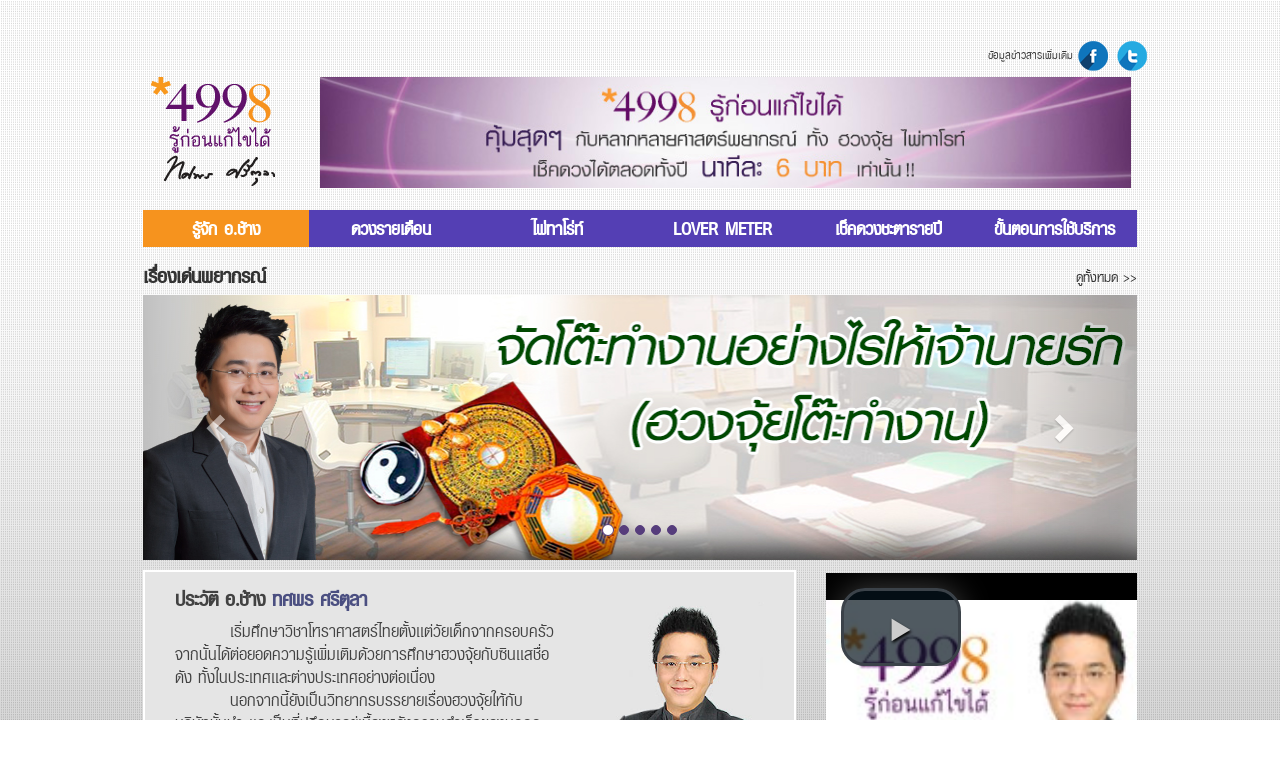

--- FILE ---
content_type: text/html
request_url: http://4998horo.gmmwireless.com/
body_size: 21829
content:
<!DOCTYPE html>
<html lang="en">
<head>
    <meta charset="utf-8">
    <meta http-equiv="X-UA-Compatible" content="IE=edge, chrome=1">
    <meta name="viewport" content="width=device-width, initial-scale=1">

    <base href="http://4998horo.gmmwireless.com/"/>

    <title>*4998 Horo:  ดูดวง ราศี ฮวงจุ้ย  ตั้งชื่อ ดวงวันเกิด ไพ่ทาโร่ โหราศาสตร์ พยากรณ์ ดวงเนื้อคู่ ผูกดวง ทะเบียนรถ หมอช้าง ดวงวันเกิด อ.ทศพร ศรีตุลา</title>
<meta name="title" content="*4998 Horo:  ดูดวง ราศี ฮวงจุ้ย  ตั้งชื่อ ดวงวันเกิด ไพ่ทาโร่ โหราศาสตร์ พยากรณ์ ดวงเนื้อคู่ ผูกดวง ทะเบียนรถ หมอช้าง ดวงวันเกิด อ.ทศพร ศรีตุลา" />
<meta name="description" content="บริการตรวจดวงรายวัน ดวงรายเดือน และดวงรายปี โดยนักพยากรณ์ชั้นแนวหน้า นำโดย หมอช้าง อ.ทศพร ศรีตุลา ดูดวงความรัก ดวงเนื้อคู่ ไพ่ทาโร่ ตรวจเลขทะเบียนรถ ตั้งชื่อลูก ดวงวันเกิด ผูกดวง และการพยากรณ์ และโหราศาสตร์อีกมากมายแค่กด *4998 ตลอด 24 ชั่วโมง" />
<meta name="keywords" content="ดูดวง, ดูดวงรายวัน, ดูดวงรายเดือน, ดูดวงวันเกิด, ดูดวงรายปี, ดูดวงเนื้อคู่, พยากรณ์, โหราศาสตร์, หมอช้าง, ดูเลขทะเบียนรถ, ไพ่ทาโร่, ผูกดวง, ตั้งชื่อลูก, ดูลายมือ, หมอดูแม่นๆ" />

<meta property="og:title" content="*4998 Horo:  ดูดวง ราศี ฮวงจุ้ย  ตั้งชื่อ ดวงวันเกิด ไพ่ทาโร่ โหราศาสตร์ พยากรณ์ ดวงเนื้อคู่ ผูกดวง ทะเบียนรถ หมอช้าง ดวงวันเกิด อ.ทศพร ศรีตุลา" />
<meta property="og:description" content="บริการตรวจดวงรายวัน ดวงรายเดือน และดวงรายปี โดยนักพยากรณ์ชั้นแนวหน้า นำโดย หมอช้าง อ.ทศพร ศรีตุลา ดูดวงความรัก ดวงเนื้อคู่ ไพ่ทาโร่ ตรวจเลขทะเบียนรถ ตั้งชื่อลูก ดวงวันเกิด ผูกดวง และการพยากรณ์ และโหราศาสตร์อีกมากมายแค่กด *4998 ตลอด 24 ชั่วโมง" />
<meta property="og:image" content="http://4998horo.gmmwireless.com/images/150x150_4998.png" />
<meta property="og:url" content="http://4998horo.gmmwireless.com/" />


    <!-- HTML5 shim and Respond.js IE8 support of HTML5 elements and media queries -->
<!--[if lt IE 9]>
<script src="https://oss.maxcdn.com/libs/html5shiv/3.7.0/html5shiv.js"></script>
<script src="https://oss.maxcdn.com/libs/respond.js/1.4.2/respond.min.js"></script>
<![endif]-->

<!-- Bootstrap core CSS -->
<link href="assets/css/bootstrap-theme.css" rel="stylesheet">
<link href="assets/css/bootstrap-theme.min.css" rel="stylesheet">
<link href="assets/css/bootstrap.css" rel="stylesheet">
<link href="assets/css/bootstrap.min.css" rel="stylesheet">
<link href="assets/css/reset.css" rel="stylesheet">

<link href="assets/css/style.css" rel="stylesheet">
<link href="assets/css/style-lovemeter.css" rel="stylesheet">
<link href="assets/css/banner.css" rel="stylesheet">

<!-- video-js -->
<link href="assets/js/sweetalert2/sweetalert2.css" rel="stylesheet">
<script src="assets/js/sweetalert2/sweetalert2.min.js"></script>

<link href="assets/js/video-js/video-js.css" rel="stylesheet">
<script src="assets/js/video-js/video.js"></script>

<script src="assets/js/jquery.js"></script>

<!-- Bootstrap Core JavaScript -->
<script src="assets/js/bootstrap.min.js"></script>

<script>
    videojs.options.flash.swf = "video-js.swf";
</script>
<!-- end -->

<style>

    .profile2 .row{
        color: #333;
        background-color: #fff;
    }


    .profile2 img{
        width: 100%;
        padding: 7px;

    }

    .profile2 a{
        padding: 0px;
    }

        /*.plofile_ajarn [class^="col-"]{
         padding-right: 0px;
         padding-left: 0px!important;
         }*/


</style>

    <script type="text/javascript">

        var _gaq = _gaq || [];
        _gaq.push(['_setAccount', 'UA-33073361-1']);
        _gaq.push(['_setDomainName', 'gmember.com']);
        _gaq.push(['_trackPageview']);

        (function() {
            var ga = document.createElement('script'); ga.type = 'text/javascript'; ga.async = true;
            ga.src = ('https:' == document.location.protocol ? 'https://ssl' : 'http://www') + '.google-analytics.com/ga.js';
            var s = document.getElementsByTagName('script')[0]; s.parentNode.insertBefore(ga, s);
        })();

    </script>
    <style>
        /*body,img {
        -webkit-filter: grayscale(100%);
        -moz-filter: grayscale(100%);
        -ms-filter: grayscale(100%);
        -o-filter: grayscale(100%);
        filter: grayscale(100%);
        filter: gray;  IE 6-9 
    } */
    </style>
</head>

<body>

<iframe src="../truehitsstat.php?pagename=4998horo" allowtransparency="true" width=14 height=17 frameborder=0 marginheight=0 marginwidth=0 scrolling=no></iframe>

<div class="mobile_bg_gradient">
    <header class=" navbar-static-top " id="top" role="banner">

        <div class="container">
    <div class="navbar-header">
        <button class="navbar-toggle collapsed" type="button" data-toggle="collapse" data-target=".bs-navbar-collapse">
            <span class="sr-only">Toggle navigation</span>
            <span class="icon-bar"></span>
            <span class="icon-bar"></span>
            <span class="icon-bar"></span>
        </button>
        <a href="http://4998horo.gmmwireless.com/" class="navbar-brand "><img src="assets/img/logo.png" /></a>

        <!--Facebook-Twitter Mobile-->
        <div class="socail_mobile">
            <ul class="social navbar-right ">

                <li class="facebook"><a href="https://www.facebook.com/4998horo" target="_blank" style="cursor: pointer;"><i class="fa fa-facebook"></i></a></li>
                <li class="twitter"><a href="https://twitter.com/4998horo" target="_blank" style="cursor: pointer;"><i class="fa fa-twitter"></i></a></li>

            </ul>
        </div>
        <!--End Facebook-Twitter Mobile-->

    </div>

    <nav class="collapse navbar-collapse social-collapse">

        <ul class="social navbar-right">
            <li class="text cufon_replace">ข้อมูลข่าวสารเพิ่มเติม</li>
            <li class="facebook"><a href="https://www.facebook.com/4998horo" target="_blank" style="cursor: pointer;"><i class="fa fa-facebook"></i></a></li>
            <li class="twitter"><a href="https://twitter.com/4998horo" target="_blank" style="cursor: pointer;"><i class="fa fa-twitter"></i></a></li>

        </ul>

    </nav>

    <div class="row brand-header">
        <div class="main-header">
            <center>
                <ul>
                    <li class="col-xs-2 logo"><a href="http://4998horo.gmmwireless.com/"><img src="assets/img/logo.png"/></a></li>
                    <li class="col-xs-10 logo-header" ><a href="http://4998horo.gmmwireless.com/"><img src="assets/img/header.jpg" style="width:95%;"/></a></li>                </ul>
            </center>
        </div>
    </div>



    <nav  class="top-menu collapse navbar-collapse bs-navbar-collapse">
        <ul>
            <li class="col-md-2 col-sm-2 active"><a href="http://4998horo.gmmwireless.com/" class="cufon_replace">รู้จัก อ.ช้าง</a></li>
            <li class="col-md-2 col-sm-2 "><a href="http://4998horo.gmmwireless.com/horoscope/monthly/aries" class="cufon_replace">ดวงรายเดือน</a></li>
            <li class="col-md-2 col-sm-2 "><a href="http://4998horo.gmmwireless.com/tarot" class="cufon_replace">ไพ่ทาโร่ท์</a></li>
            <li class="col-md-2 col-sm-2 "><a href="http://4998horo.gmmwireless.com/lovemeter" class="cufon_replace">LOVER METER</a></li>
            <li class="col-md-2 col-sm-2 "><a href="http://4998horo.gmmwireless.com/year" class="cufon_replace">เช็คดวงชะตารายปี</a></li>
            <li class="col-md-2 col-sm-2 "><a href="http://4998horo.gmmwireless.com/step" class="cufon_replace">ขั้นตอนการใช้บริการ</a></li>

        </ul>
    </nav>


</div>

    </header>
<!-- wrap -->
<div class="wrap">

    <!-- wrapDocs master nav -->

    <!-- container -->
    <div class="container">

        <div class="row visible-xs text-center" style="margin-top: 20px;">
            <li class="col-xs-12 logo-header" ><a href="http://4998horo.gmmwireless.com/activity"><img src="assets/activities/banner-20151019.jpg" style="width: 100%;"/></a></li>
        </div>

        <div xmlns="http://www.w3.org/1999/html">
    <label class=""><h2 class="cufon_replace">เรื่องเด่นพยากรณ์</h2></label>
    <span class="btn-more"><a href="http://4998horo.gmmwireless.com/highlight" class="cufon_replace">ดูทั้งหมด >> </a></span>
</div>

<!--Slide-->
<div class=" slider">

    <div id="carousel-example-generic" class="carousel slide" data-ride="carousel">
        <!-- Indicators -->
        <ol class="carousel-indicators">
                        <li data-target="#carousel-example-generic" data-slide-to="0" class="active"></li>
                        <li data-target="#carousel-example-generic" data-slide-to="1" class=""></li>
                        <li data-target="#carousel-example-generic" data-slide-to="2" class=""></li>
                        <li data-target="#carousel-example-generic" data-slide-to="3" class=""></li>
                        <li data-target="#carousel-example-generic" data-slide-to="4" class=""></li>
                    </ol>

        <!-- Wrapper for slides -->
        <div class="carousel-inner" role="listbox">
                        <div class="item active">
                <a href="http://4998horo.gmmwireless.com/highlight/detail/67" target="_blank">
                    <img src="/file/highlight_img/5d22258c2af1fff21ca97e835ca2e662.jpg" alt="">
                    <!--
                    <div class="carousel-caption visible-md visible-lg">
                        <h2>จัดโต๊ะทำงานอย่างไรดี ให้งานน้อยลง (แต่เจ้านายรัก)</h2>
                        <p>ต่อให้งานเยอะขนาดไหน ฮวงจุ้ยช่วยได้</p>
                    </div>
                    -->
                </a>
            </div>
                            <div class="item ">
                <a href="http://4998horo.gmmwireless.com/highlight/detail/95" target="_blank">
                    <img src="/file/highlight_img/faca8e766e5c1bb975a8955baab215a1.jpg" alt="">
                    <!--
                    <div class="carousel-caption visible-md visible-lg">
                        <h2>SMS ดวงรายวัน</h2>
                        <p>มาแล้ว! SMS ดวงรายวัน</p>
                    </div>
                    -->
                </a>
            </div>
                            <div class="item ">
                <a href="http://4998horo.gmmwireless.com/highlight/detail/64" target="_blank">
                    <img src="/file/highlight_img/581d41530b9155e2d5e62eb9e2aa5f42.jpg" alt="">
                    <!--
                    <div class="carousel-caption visible-md visible-lg">
                        <h2>(สี) รถดี...เป็นศรีแก่ตัว</h2>
                        <p>คิดจะซื้อรถใหม่ซักคัน เลือกสีรถให้ถูกโฉลกกับดวง</p>
                    </div>
                    -->
                </a>
            </div>
                            <div class="item ">
                <a href="http://4998horo.gmmwireless.com/highlight/detail/98" target="_blank">
                    <img src="/file/highlight_img/c61c90eb616e6e50ec2e4e44c06380b3.jpg" alt="">
                    <!--
                    <div class="carousel-caption visible-md visible-lg">
                        <h2>หมอช้างเตือน! มฤตยูทับดวงเมือง ทุกราศีดวงเปลี่ยน</h2>
                        <p>หมอช้างเตือน 6 มีนาคม 2559 วันเปลี่ยนดวงเมือง</p>
                    </div>
                    -->
                </a>
            </div>
                            <div class="item ">
                <a href="http://4998horo.gmmwireless.com/highlight/detail/91" target="_blank">
                    <img src="/file/highlight_img/thumb2_201207051133212.jpg" alt="">
                    <!--
                    <div class="carousel-caption visible-md visible-lg">
                        <h2>ดาวน์โหลด App *4998  Update ทุกเรื่องดวงได้แล้ววันนี้</h2>
                        <p>ดาวน์โหลด App *4998  Update ทุกเรื่องดวงได้แล้ววันนี้</p>
                    </div>
                    -->
                </a>
            </div>
                        </div>

        <!-- Controls -->
        <a class="left carousel-control" href="#carousel-example-generic" role="button" data-slide="prev">
            <span class="glyphicon glyphicon-chevron-left" aria-hidden="true"></span>
            <span class="sr-only">Previous</span>
        </a>
        <a class="right carousel-control" href="#carousel-example-generic" role="button" data-slide="next">
            <span class="glyphicon glyphicon-chevron-right" aria-hidden="true"></span>
            <span class="sr-only">Next</span>
        </a>

    </div>
</div>
<!--End Slide-->

<div class="row">

    <div class="col-md-8 col-xs-12">

        <div class="col-md-12 col-xs-12 plofile_ajarn" style="cursor: pointer;" onclick="javascript:;">
            <div class="col-md-8 ajarn_text">
                <h2 class="cufon_replace">ประวัติ อ.ช้าง <label class="cufon_replace" style="color:#4b4f81">ทศพร ศรีตุลา</label></h2>
                                <p style="margin-top:10px;" class="cufon_replace">
                    <span style="padding-left: 55px;">เริ่มศึกษาวิชาโหราศาสตร์ไทยตั้งเเต่วัยเด็กจากครอบครัว</span>
                    จากนั้นได้ต่อยอดความรู้เพิ่มเติมด้วยการศึกษาฮวงจุ้ยกับซินเเสชื่อดัง ทั้งในประเทศเเละต่างประเทศอย่างต่อเนื่อง
                </p>
                <p class="cufon_replace">
                    <span style="padding-left: 55px;">นอกจากนี้ยังเป็นวิทยากรบรรยายเรื่องฮวงจุ้ยให้กับบริษัทชั้นนำ เเละเป็นที่ปรึกษาอยู่เบื้องหลังความสำเร็จของบุคคลสำคัญที่มีชื่อเสียง</span>
                    ในประเทศไทยมากมาย ไม่ว่าจะเป็นนักการเมือง บุคคลสำคัญในวงการ บันเทิง วงการอสังหาริมทรัพย์ เป็นต้น
                </p>
                                <img class="profile_ajarn_pic"src="assets/img/profile_pic_sig.png" alt="" style="float:right">
            </div>
            <div class="col-md-4">
                <img class="profile_ajarn_pic" src="assets/img/profile_pic_ajarn.png" alt="" style="width:100%; top: 30px;">
            </div>
            <div class="col-xs-12">
                <img class="profile_ajarn-mobile" src="assets/img/1_pic_ajarn_Mobile.png" alt="" style="margin:5px 25px 5px 25px">
            </div>
        </div>

    </div>

    <div class="col-md-4 col-xs-12 blog_adv">
        <!--
        <img src="assets/img/pic_4998.jpg" alt="" style="width:100%;">
        -->
        <video id="4998_horo_video" class="video-js vjs-default-skin" controls autoplay loop preload="none" width="311" height="229"
               poster="http://4998horo.gmmwireless.com/file/video/thumb/1372bc4b807c35e0ce79efdb92dd50a9.jpg"
               data-setup="{}">
            <source src="http://4998horo.gmmwireless.com/file/video/clips_mp4/0b0743fd9507cf62868fa3fea3ab38d9.mp4" type='video/mp4' />
            <p class="vjs-no-js">To view this video please enable JavaScript, and consider upgrading to a web browser that <a href="http://videojs.com/html5-video-support/" target="_blank">supports HTML5 video</a></p>
        </video>
        <!--
        <video width="311" height="229" controls>
            <source src="http://4998horo.gmmwireless.com/file/video/clips/4998_clip120605276.mp4" type="video/mp4">
        </video>
        -->
    </div>

</div>

<label class="cufon_replace" style="font-size:30px; color:#31312f; margin-left:0px!important;">ดูดวงออนไลน์</label>

<div class="profile2">
    <div class="row">
        <a href="http://4998horo.gmmwireless.com/horoscope/monthly" class="col-md-3 col-xs-12 profile3"><img  src="assets/img/monthly-pic.jpg" alt=""><label style="width: 100%;"><h2 class="cufon_replace" style="text-align: center; padding-left: 0; margin-bottom: 20px; padding-bottom: 0; font-size: 24px;">ดวงรายเดือน</h2></label></a>
        <a href="http://4998horo.gmmwireless.com/tarot" class="col-md-3 col-xs-12 profile3"><img  src="assets/img/tarot_pic.jpg" alt=""><label style="width: 100%;"><h2 class="cufon_replace" style="text-align: center; padding-left: 0; margin-bottom: 20px; padding-bottom: 0; font-size: 24px;">ดูดวงด้วยไพ่ทาโร่ท์</h2></label></a>
        <a href="http://4998horo.gmmwireless.com/lovemeter" class="col-md-3 col-xs-12 profile3"><img src="assets/img/lovemeter_pic.jpg" alt=""><label style="width: 100%;"><h2 class="cufon_replace" style="text-align: center; padding-left: 0; margin-bottom: 20px; padding-bottom: 0; font-size: 24px;">LOVE METER</h2></label></a>
        <a href="http://4998horo.gmmwireless.com/year" class="col-md-3 col-xs-12 profile3"><img src="assets/img/horoyearly_pic.jpg" alt=""><label style="width: 100%;"><h2 class="cufon_replace" style="text-align: center; padding-left: 0; margin-bottom: 20px; padding-bottom: 0; font-size: 24px;">เช็คดวงชะตาประจำปี</h2></label></a>
    </div>
</div>


<style>
.overlay_div_dadd {
    position:fixed;
    top:50%;
    left:50%;
    transform:translate(-50%, -50%);
    color: white; background: #666666; 
    z-index: 1000;
    text-align: center;
}
.overlay_div_dadd a{
    color:white;
    text-align: center;
    font-size:30px;
}
</style>
<!-- <div class="overlay_div_dadd">

    <img src="assets/img/content-dad.jpg" />
    <br/>
    <a href="javascript:void(0)" id="close_dad">เข้าสู่เว็บ</a>
</div> -->
<script>
    $(document).ready(function(){
        $("#close_dad").click(function(){
            $(".overlay_div_dadd").hide();
        })
    })
</script>

        <div class="howto4998">

    <div class="row"><label><h2 class="cufon_replace" style="font-size: 30px;">ขั้นตอนการใช้ *4998</h2></label></div>

    <div class="wrapper-howto">

        <img class="col-md-4 col-xs-12" src="assets/img/howto-01.png" alt="" >
        <img class="col-md-4 col-xs-12" src="assets/img/howto-02.png" alt="" >
        <img class="col-md-4 col-xs-12" src="assets/img/howto-03.png" alt="" >


    </div> 
</div>


<footer>
<p class="cufon_replace">&#169; COPYRIGHT 2024. GMM MUSIC PUBLIC COMPANY LIMITED. ALL RIGHTS RESERVED.</p>
<address class="cufon_replace">GMM MUSIC PUBLIC COMPANY LIMITED. 50 GMM GRAMMY PLACE, SUKHUMVIT 21 RD. (ASOKE), KHLONGTOEINUEA, WATTANA, BANGKOK 10110, THAILAND</address>
</footer>


    </div>

    <!-- /container -->

</div><!-- /wrap -->


<script>
  /*  $('.carousel').carousel({
        interval: 4000
    })
    $('.carousel').carousel('pause');
*/
    /*
    false
    $('.carousel').carousel({
        interval: false
    })*/

</script>




</div>
</body>
</html>


--- FILE ---
content_type: text/html
request_url: http://4998horo.gmmwireless.com/truehitsstat.php?pagename=4998horo
body_size: 515
content:
<style type="text/css">
Body { Background: transparent; }
</style>
<script language="javascript1.1">__th_page="<? echo $_GET["pagename"]; ?>";</script>
<script language="javascript1.1" src="http://hits.truehits.in.th/data/p0027040.js"> </script> <NOSCRIPT> 
<a target="_blank" href="http://truehits.net/stat.php?id=p0027040"><img src="http://hits.truehits.in.th/noscript.php?id=p0027040" border=0 width=14 height=17></a> 
<a target="_blank" href="http://truehits.net/">Truehits.net</a> </NOSCRIPT>

--- FILE ---
content_type: text/css
request_url: http://4998horo.gmmwireless.com/assets/css/style.css
body_size: 340439
content:
/* http://meyerweb.com/eric/tools/css/reset/ 
   v2.0 | 20110126
   License: none (public domain)
*/


@font-face{
font-family: 'DBOzoneX';
src: url('../fonts/DB_Ozone_X.eot');
src: url('../fonts/DB_Ozone_X.eot?') format('embedded-opentype')
	, url('../fonts/DBOzoneX-Light.woff') format('woff')
	, url('../fonts/DB Ozone X Li.ttf') format('truetype')
	, url('../fonts/DBOzoneX-Light.svg') format('svg');
	font-size:20px;
	 font-weight: bold;
 }

@font-face{
    font-family: 'PSL_DISPLAY_REGULAR';
    src: url('../fonts/PSL29cs_0.ttf') format('truetype');
    font-size:20px;
    font-weight: bold;
}

@font-face {
    font-family: 'psl_displaycsregular';
    src: url('../fonts/psl29cs_0-webfont.eot');
    src: url('../fonts/psl29cs_0-webfont.otf') format('opentype');
    src: url('../fonts/psl29cs_0-webfont.eot?#iefix') format('embedded-opentype'),
    url('../fonts/psl29cs_0-webfont.woff2') format('woff2'),
    url('../fonts/psl29cs_0-webfont.woff') format('woff'),
    url('../fonts/psl29cs_0-webfont.ttf') format('truetype'),
    url('../fonts/psl29cs_0-webfont.svg#psl_displaycsregular') format('svg');
    font-weight: normal;
    font-size:20px;
    font-style: normal;

}

@font-face {
    font-family: 'psl_kanda_modern_extraspRg';
    src: url('../fonts/psl162sp_0-webfont.eot');
    src: url('../fonts/psl162sp_0-webfont.eot?#iefix') format('embedded-opentype'),
    url('../fonts/psl162sp_0-webfont.woff2') format('woff2'),
    url('../fonts/psl162sp_0-webfont.woff') format('woff'),
    url('../fonts/psl162sp_0-webfont.ttf') format('truetype'),
    url('../fonts/psl162sp_0-webfont.svg#psl_kanda_modern_extraspRg') format('svg');
    font-weight: normal;
    font-style: normal;

}

@font-face {
    font-family: 'thaisans_neueregular';
    src: url("fonts/thaisansneue-regular-webfont.eot");
}
@font-face {
    font-family: 'thaisans_neueregular';
    src: url([data-uri]) format("woff2"), url([data-uri]) format("woff"), url("fonts/thaisansneue-regular-webfont.ttf") format("truetype");
    font-weight: normal;
    font-style: normal;
}
@font-face {
    font-family: 'thaisans_neueitalic';
    src: url("thaisansneue-italic-webfont.eot");
}
@font-face {
    font-family: 'thaisans_neueitalic';
    src: url([data-uri]) format("woff2"), url([data-uri]) format("woff"), url("fonts/thaisansneue-italic-webfont.ttf") format("truetype");
    font-weight: normal;
    font-style: normal;
}
@font-face {
    font-family: 'thaisans_neuebold';
    src: url("thaisansneue-bold-webfont.eot");
}
@font-face {
    font-family: 'thaisans_neuebold';
    src: url([data-uri]) format("woff2"), url([data-uri]) format("woff"), url("fonts/thaisansneue-bold-webfont.ttf") format("truetype");
    font-weight: normal;
    font-style: normal;
}
@font-face {
    font-family: 'thaisans_neuelight';
    src: url("thaisansneue-light-webfont.eot");
}
@font-face {
    font-family: 'thaisans_neuelight';
    src: url([data-uri]) format("woff2"), url([data-uri]) format("woff"), url("fonts/thaisansneue-light-webfont.ttf") format("truetype");
    font-weight: normal;
    font-style: normal;
}

body{
    /*font-family: "DBOzoneX","Open Sans",Verdana,Arial,Helvetica,sans-serif;*/
    /*font-family: "thaisans_neuelight","Open Sans",Verdana,Arial,Helvetica,sans-serif;*/
    /*font-family: "psl_displaycsregular","Open Sans",Verdana,Arial,Helvetica,sans-serif;*/
    /*font-family: "psl_displaycsregular","Open Sans",Verdana,Arial,Helvetica,sans-serif;*/
    font-family: "psl_displaycsregular","Open Sans",Verdana,Arial,Helvetica,sans-serif;
    background: url(../img/bg-mobile-gradient.png) repeat-x scroll center top white;
    background-size: 6px 9800px;
    /*min-height:1400px;*/
    -webkit-font-smoothing: antialiased;
    -moz-osx-font-smoothing: grayscale;

}


.container{
	min-width:320px!important;
	max-width: 1024px;

}
.wrap{
	padding-top: 0px;
}
.wrap  h2,.wrap .h2 {
    margin-top: 15px;
	margin-bottom:5px;
}
h2, .h2{
    font-weight: bold;
	font-size: 28px;
}
/*** header ***/
header{/*height:115px;*/}
header .social .fa {
	background-image:url(../img/social.png);display:block;
}
header .social li, footer .social li {display: inline-block;height:30px;margin-right: 5px;text-align: center;}
header .social li .fa{width:30px;}
header .social li.text{float:left; margin-top: 6px;}
i.fa-twitter{background-position:30px 30px;}
i.fa-facebook{background-position:0 30px;}
header .social li i{
width:30px;
height:30px;
}
nav.social-collapse ul.social{
	margin-bottom:0px;
}
nav.social-collapse{
margin: 20px 0 0px!important;
}

.socail_mobile{
	display: none;
}

.navbar-brand  {	  
	display:none;
    float: left; 
}
.bs-docs-header  ul li{
	float:left;
	min-height: 115px;
}
.navbar-toggle .icon-bar {
    background-color: #563d7c;
}


.main-header li{
	/*float:left;*/
	/*padding:0 15px 15px;*/
	padding: 0px;
	padding-right: 0px;
	display: inline-block;

}
/*** slider ***/
.carousel-indicators {
    bottom: 10!important;
}


.carousel-indicators li {
   	background-color: #563d7c;
    border: 1px solid #563d7c;
    border-radius: 10px;
    cursor: pointer;
    display: inline-block;
    height: 10px;
    margin: 1px;
    text-indent: -999px;
    width: 10px;
}
.carousel-indicators .active {
    background-color: #fff;
}
/*** slider ***/

/*** nav ***/
/*
.navbar {
    width: 100%;
    margin-left: auto ;
    margin-right: auto ;
}*/
.navbar ul {
    list-style-type: none; /*to remove bullets*/
    text-align: center;
    padding: 0px;  
    overflow: hidden;
}
.navbar li{
   /* padding: 2px;*/
    width: 163px;
	background-color: #543fb4;  
    display:inline-block;
}
.navbar ul li a { font-size:20px; 
	color:#fff;
	/*text-shadow: 1px 1px #333;*/
	text-decoration: none;display: block; }

.navbar ul li:hover,.navbar ul li.active {
    background-color: #000;    
}

  /*
.navbar ul li {
  background-color: #543fb4;  
    float: left;
    line-height: 25px;
	margin: 0 3px 10px 0;
    padding: 1px;
    text-align: center;
    width: 162px;
	cursor:pointer;
}
*/
nav.top-menu {
   /* width: 100%;*/
    margin-left: auto ;
    margin-right: auto ;
}
nav.top-menu ul{
	margin-top:18px;
	text-align: center;
    padding: 0px;  
    overflow: hidden;	
}
nav.top-menu ul li {
	padding: 6px 0px;
	margin: 0px;
	/*width: 161px;*/
	background-color: #543fb4;  
    display:inline-block;	
}
nav.top-menu ul li a {
	font-size:25px;
	color:#fff;
	/*text-shadow: 1px 1px #333;*/
	text-decoration: none;
	/*display: block; */
    font-weight: bold;
 }
 /*
nav.top-menu ul li {
    background-color: #543fb4;  
    float: left;
    line-height: 25px;
	margin: 0 3px 10px 0;
    padding: 1px;
    text-align: center;
    width: 162px;
	cursor:pointer;
}*/
nav.top-menu ul li:hover,nav.top-menu ul li.active {
    background-color: #f6931e;    
}
span.btn-more,span.btn-more a{
	float:right;
	text-decoration: none;
	color:#333;
	font-size:20px;
	margin-top: 10px;
}
.breadcrumb{
	 background:none!important;    
}
.breadcrumb h1,.breadcrumb a{
 	color:#333;
  	font-weight: bold;
}

.brand-header{
	margin-top: 0px;
}
/*** ./nav ***/
.blog{
	padding-bottom:15px;
}


/***Topic***/
.topic_horo{
	margin:20px 5px 10px 0px;
	display: inline;
	
}

.topic_horo h2{
	font-size: 30px;
}
.topic_horo span{
	font-size: 24px;
	color: #4a4d80;
}


/*** profile ***/
.profile ul{
	margin-top :10px;
}
.profile ul li{
	float:left;
}
.profile ul li:nth-child(1){
	padding-right :7px;
}
.profile ul li#img-profile a img{
	width:  100%;
    height: auto;
}

.profile >ul li#img-profile a{
	width:  604px;
    height: 270px;
    display: block;
    background-image: url('../img/profile_pic.jpg');
}
.profile >ul li#img-adv a{
	width:  359px;
    height: 270px;
    display: block;
    background-image: url('../img/pic_4998.jpg');
}



.profile2{
	/*margin-bottom: 20px;*/
	margin: 5px 15px;
}



div.wrap .profile2 h2{
	color:#777ba1;
	font-size: 20px;
	padding: 0 0 5px 15px;

}

/**Profile_Ajarn+adv**/


.plofile_ajarn{
	background-color: #e5e5e5;
	border: solid 2px #fff;
	margin-top: 10px;
	margin-bottom: 20px;
	display: block;
}


.profile_ajarn_pic{
	background-color:#e5e5e5 ;
	position: relative;
	top: 0px;

}
.plofile_ajarn img{

	/*float: right;*/
}
.ajarn_text{
	/*margin: 10px 0px 0px 15px;*/
	color: #424242;
	font-size: 24px;
	line-height: 23px;
}

.pic_ajarn{
	float: right;
}
.blog_adv{
	margin-top: 13px;

}
.blog_adv img{
	width: 100%;
}

.profile_ajarn-mobile{
	display: none;

}


/**END Profile_Ajarn+adv**/



/*** horo-online ***/

.horo-online ul  {    
    width: 100%;
}

.horo-online ul li{
	float:left;
	padding: 3px;	
	/* width: 100%;*/
	background-color: #fff;
}
.horo-online ul li span{
	display: block;
	font-size:18px;
	padding: 6px 0 0 6px;	
}


.horo-online img {
    
   /* width: 100%;*/
}


/*** howto4998 ***/
.howto4998{
/*display:none;*/
}
 div.wrap .howto4998  h2{
	color:#fff;
	margin-left:15px; 
}
.howto4998 > ul  img {    
    width: 100%;
}
.howto4998 >ul li{
	float:left;
	padding: 3px;	
	/* width: 100%;*/
}
.howto4998 >ul li:last-child {
    margin-bottom: 50px;
}

footer{
	border-top: 1px solid #fff;
    color: #fff;
    display: table;
    font-size: 18px;
    margin: 15px 0;
    padding-top: 20px;
    width: 100%;
}
footer address{
    font-size: 15px;
}
/*
.footer1{
	font-size: 19px;
	color:#fff;
}
.footer2{
	font-size: 16px;
	color:#fff;}
*/

/***_2_profile agarn_***/

.profileajarn{
	float: left;
	margin:30px 1px 3px 1px;
}

.profileajarn_mobile{
	display: none;
}


/*--Page 2 Blog Ajarn List--*/

.blog_ajarn{
	margin-top: 23px;
	border-right-style:solid;
	border-width: 2px; 
	border-color: #717171;
	height: 300px;

}


.blog_ajarn_list{
  	margin-left: 27px ;
    margin-right: auto ;
    display: inline-block;

}
.blog_ajarn_list ul{
	margin-top:27px;     

}

.blog_ajarn_list ul li{
	list-style-type: disc;
	display: :block;

}

.blog_ajarn_list ul li a{
	font-size: 19px;
	line-height: 35px;
	color:#353537;
	text-decoration: none;
}

.blog_ajarn2{
	margin-top: 23px;
	border-right-style:solid;
	border-width: 2px; 
	border-color: #717171;
	height: 300px;
}

div .blog_ajarn2 h2{
	font-size: 26px;
	color:#49507e;
}

div .blog_ajarn h2{
	font-size: 26px;
	color:#49507e;
}

.blog_ajarn4{
	margin-top: 20px;
}

div .blog_ajarn4 h2{
	font-size: 26px;
	color:#49507e;
}

/***--Page 3 Month--***/
.month_all{
	margin-top: 15px;
	
}

.month_all [class^="col-"]{
    padding-right: 4px;
    padding-left: 0px;
    }

.month-topic{
	margin:20px 5px 10px 0px;
	display: inline;
	
}

.month_topic_r{
	display: block;
	font-size: 25px;
    font-weight: bold;
}

.month-topic h2{
	font-size: 28px;
}
.month-topic span{
	font-size: 30px;
	color: #4a4d80;
}

.month-topic2{
	margin:20px 5px 10px 0px;
	display: inline;
	
}

.month-topic2 h2{
	font-size: 30px;
    font-weight: bold;
}
.month-topic2 span{
	font-size: 24px;
	color: #4a4d80;
}
.month-text{
	margin:35px 5px 20px 5px;
	display: block;
}

.month-text h2{
	font-size: 31px;
	color: #4a5082;
}
.month-text span{
	font-size: 31px;
	color: #353535;
}
.month1{
	float:right;
	color:#313131;
	font-size:20px;
}

.month-detail_one{
	margin:10px 5px 20px 0px;
	background: transparent;
}
 

.month-detail_one h2{
	margin-top: 15px;
	font-size: 23px;
	font-weight: bold;
	color:#4c4f82;
}

.month-detail_one p{
	margin:30px 3px 30px 3px; 
	font-size: 20px;
	color:#363634;
	line-height: 22px;
}

.month-detail_one span{
	color: #fff;
}

.month-detail_one img{
	margin-right: 20px;
}

.month-menu{
	display: inline-block;
	
}

.month ul{
	text-align: center;
}

.month-menu ul li{
	cursor: pointer;
}

.month-menu img{
	width: 100%;
}


.month-menu [class^="col-"]{
	padding-left: 1px!important;
	padding-right: 1px!important;
}

.month_menulink{
	max-width: 150%;
}

.month_menulink a{
	background:url(../img/menu_month.png);
	overflow: hidden;
	/*width:78px;*/
	width: 8.1%;
	float:left;
	margin-right: 2px;
	/*margin-right: 5px;
	margin-left: 1px;
	margin-top: 2px;*/
}
.month_menulink a.month1{height:100px; background-position:0px 0px; }
.month_menulink a.month2{height:100px; background-position:-85px 0px; }
.month_menulink a.month3{height:100px; background-position:-168px 0px; }
.month_menulink a.month4{height:100px; background-position:-252px 0px; }
.month_menulink a.month5{height:100px; background-position:-335px 0px; }
.month_menulink a.month6{height:100px; background-position:-419px 0px; }
.month_menulink a.month7{height:100px; background-position:-502px 0px; }
.month_menulink a.month8{height:100px; background-position:-585px 0px; }
.month_menulink a.month9{height:100px; background-position:-669px 0px; }
.month_menulink a.month10{height:100px; background-position:-752px 0px; }
.month_menulink a.month11{height:100px; background-position:-835px 0px; }
.month_menulink a.month12{height:100px; background-position:-919px 0px; }

.month_menulink a.month1:hover{height:100px; background-position:-0px -100px; }
.month_menulink a.month2:hover{height:100px; background-position:-85px -100px; }
.month_menulink a.month3:hover{height:100px; background-position:-168px -100px; }
.month_menulink a.month4:hover{height:100px; background-position:-252px -100px; }
.month_menulink a.month5:hover{height:100px; background-position:-335px -100px; }
.month_menulink a.month6:hover{height:100px; background-position:-419px -100px; }
.month_menulink a.month7:hover{height:100px; background-position:-502px -100px; }
.month_menulink a.month8:hover{height:100px; background-position:-585px -100px; }
.month_menulink a.month9:hover{height:100px; background-position:-669px -100px; }
.month_menulink a.month10:hover{height:100px; background-position:-752px -100px; }
.month_menulink a.month11:hover{height:100px; background-position:-835px -100px; }
.month_menulink a.month12:hover{height:100px; background-position:-919px -100px; }

.menu_month_years{
	display: block;
}

.menu_month_years [class^="col-md-"]{
    padding-right: 1px;
    padding-left: 1px;
    }

/*Page 4*/

.year-detail_one{
	margin:10px 5px 20px 0px;
}
 

.year-detail_one h2{
	margin-top: 15px;
	font-size: 30px;
	color:#4c4f82;
}

.year-detail_one p{
	margin:30px 3px 30px 3px; 
	font-size: 20px;
	color:#363634;
	line-height: 22px;
}


.year-detail_one img{
	margin-right: 20px;
}


.howto4998 [class^="col-"]{
    padding-right: 0px;
    padding-left: 0px;
  	padding-top: 10px;
    }


/*Page 5*/
.wrapper-howto{
	display:table;
}

.step_4998{
	display: inline;
}

.step_4998 h2{
	font-size: 30px;
	margin: 10px 0px 5px 10px;
	color: #3f3f3f;
}
.step4998{
	margin-top: 20px;
	padding: 2px 0 6px 15px;
	font-size:26px;
	color: #fff;

}

.step4998 h2{
	font-size: 30px;
	color: #fff;
	display: inline;
}
.step4998 span{
	color: #f6911f;
	font-size: 20px;
	display: inline-block;
}
.step4998 p{
	font-size: 18px;
	color: #373737;
	padding: 10px 10px 0px 30px;

}
.stepdetail{
	margin-top: 20px;
	padding: 0 50px 0 50px;
	font-size: 24px;
	line-height: 27px;

}
.stepdetail li{
	list-style-type: disc;
	margin-left: 130px;
	margin-right: 150px;
}
.stepdetail span{
	color: #f6921e;
}
.stepdetail3{

	margin-top: 20px;
	padding: 0 50px 0 50px;
	font-size: 24px;
	line-height: 27px;

}
.stepdetail3 h2{
	color: #541b7f;
    font-size: 24px;
}
.stepdetail3 span{
	background-color: #f6921e;
	padding: 0px 5px 0px 5px;
	color: #fff;
}
.stepdetail3 li.text-header{
	list-style:none;
}
.stepdetail3 li:not(.text-header){
	color:#fff;
	/*text-shadow:1px 0px 5px #000;*/
}
.stepdetail3 li{
	list-style-type: none;
	margin-left: 130px;
	margin-right: 150px;
}
/*#step5 .step4998:not(:nth-child(1)) {
	padding-left: 15px;
	margin: 20px 5px 5px 15px;
	
}
#step5 .step4998:first-child {
padding-left: 15px;
	margin: 20px 5px 5px 15px;
	
}*/

#step5 .step4998:nth-child(1){
	background-color: #8b7fa7;

}

#step5 .step4998:nth-child(2){
	background-color: #56235c;

}
#step5 .stepdetail:nth-child(3){
	background: transparent;
}


#step5 .step4998:nth-child(4){
	background-color: #371e58;
}

#step5 .stepdetail:nth-child(5){
	background: transparent;
}


/*Page 6*/
.hilight_frame{}
.hilight_frame [class^="col-"]{
    padding-right: 0px;
    padding-left: 0px;
    }
.hilight_big{
	margin: 0px;

}
.hilight{
	background-color: #fff;
	border-style: solid;
	border-width: 1px;
	border-color: #d7d7d7;
	padding: 10px 10px 0px 10px;  
	font-size: 19px;
	line-height: 19px;
    min-height: 230px;
}
/*.top_stories img{
	padding: 10px;
	width: 100%;
}*/
.hilight_big a{
	background-color: #f6931e;
	color:#fff;
	width: 100%;
	padding: 3px;
	text-align: right;
	text-decoration: none;

}
.hilight_nextpage{
	margin-right: 30px;
	font-weight: normal;
	font-size: 20px;
	color: #313133;
	text-align: right;
}


/*Page 7*/


.hilight_detail{
	background-color: #fff;
	border-style: solid;
	border-width: 1px;
	border-color: #d7d7d7;
	padding: 20px 50px 20px 50px;
}
.hilight_detail2{
	background-color: #fff;

}
.hilight_detail_topic{
	background-color: #a79ebd;
	padding: 10px;
	color: #fff;
	font-size: 27px;
}
.hilight_detail_detail{

	background-color: #fff;
	border-style: solid;
	border-width: 1px;
	border-color: #d7d7d7;
	padding: 15px;
	font-size: 18px;
	color: #474747;
	line-height: 25px;

}
.hilight_detail_detail span{
	color: #000;

}

.hilight_detail_detail h2{
	margin: 30px 0px;
	font-size: 28px;
	line-height: 35px;
}
.hilight_detail_detail label{
	color:#f46e31;
}
.hilight_detail_detail a{
	background-color: #000;
	color: #fff;
	padding: 5px 30px;
	text-decoration: none;


}

/*Page 8*/


.tarot1_frame {
   		 margin: 10px -15px;
}
.tarot1_frame .wrapper-tarotcard img{
	width: 100%;
}
.tarot1_frame .wrapper-tarotcard a.btn{ 
	
	display: table;
    margin: -87px auto 0;
    max-width: 96px;
    position: relative;
	/*
	display: table;
    margin: 0 auto;
    position: relative;
    top: -74px;
    width: 80px;	*/
}


/* Menu taro2*/


.t_tarot2{
	margin-top: 30px;
	margin-bottom: 70px;
	padding: 30px 50px 0px 50px;

}
.t_tarot2 ul{
    padding-left: 0px;  

}

.t_tarot2 ul li{
	padding:20px 0px 20px 200px;
	width: 100%;
	display: block;
}

.t_tarot2 ul li a{
	font-size: 60px;
	color: #bbbdbf;
	text-decoration: none;
	/*text-shadow: 0px 0px 5px #bbbdbf;*/
}
.t_tarot2 ul li.active, .t_tarot2 ul li:hover, .t_tarot2 ul li:hover a{
	background-color: #312668;
	color:#fff;
	-webkit-border-radius: 20px ;
	-moz-border-radius:20px;
	border-radius: 20px ;
}

/*.t_tarot2 ul li:hover a img{
	background-color: #000;
	border-radius: 50%;
	border-width: 10px;
	border-style: solid;
	border-color: #000;
}*/

/*End Menu tarot2*/

.tarot_2frame{
	background: url(../img/8_Horo_tarotcard2_bg.jpg);
	border-style: solid;
	border-width: 5px;
	border-color: #322668;
	/*width:954px;*/
	padding: 30px;
	background-size: 100%;
}

.tarot_2{
	/*background: #fff;
	border-style: solid;
	border-width: 1px;
	border-color: #cac8cb;
	border-radius: 0.5em;
	box-shadow:  #cac8cb 0em 0em 0.1em;*/
	margin:25px;
	padding:120px 50px;
}


.tarot2_menu a{
	background:url(../img/8_tarot2_menu.png);
	overflow: hidden;
	width:100%;
	float: left;
	display: block;

}
.tarot2_menu a.tarot1{height:78px; background-position:0px 0px; }
.tarot2_menu a.tarot2{height:78px; background-position:0px -78px; }
.tarot2_menu a.tarot3{height:78px; background-position:0px -155px; }


.tarot2_menu a.tarot1:hover{height:78px; background-position:-853px 0px; }
.tarot2_menu a.tarot2:hover{height:78px; background-position:-853px -78px; }
.tarot2_menu a.tarot3:hover{height:78px; background-position:-853px -155px; }

.tarot_3{
	margin: 0px; 
	display: inline-block;
	color:#4f2272;
	font-size:37px;
	/*text-shadow:0px 0px 7px ;*/
	margin-top: 10px;
}
.tarot_3 label{
	margin: 0px; 
	color:#f6921e;
}



.tarot3_paibaraja{
	display: block;

}

.tarot_baraja{
	display: block;
}

/*Test box Pai baraja*/
.tarot8-3_baraja{
	display: block;
	width: 100%;
	overflow: hidden;
}
/*END Test box Pai baraja*/

.tarot3_paicarousel{
	display: none;
}



.menu-month_mobile{
	display: none;
}

.tarot_4{
	/*background: url(../img/8_Horo_tarotcard2_bg.jpg) top no-repeat;
	background-size: 100%;*/
	background-color: #dbd2e0;
	width: 100%;
	border-style: solid;
	border-width: 4px;
	border-color: #322668;	
	height: 100%;
	padding: 40px;
}

.tarot_4bgwhite{
	background: #fff;
	border-radius:0.5em;
	width: 100%;
	height:100%;
	padding:15px;
	box-shadow: 5px 5px 10px #636267;

}


.tarot_4pai{
	width: 33%;
	display: inline-block;
	font-size: 24px;
	margin-top:10px;
	/*text-shadow: 0px 0px 5px;*/
}

.tarot_4pai img{
	border-style: solid;
	border-width: 1px;
	border-color:#fff;
	box-shadow: 0px 0px 5px 0px rgba(50, 50, 50, .5);
}

.tarot_4pai p{
	margin-top: 10px;
}



.tarot_4_detail{
	background-color:#ebebeb;
	border-style: solid;
	border-color: #b3b3b3;
	border-width: 2px;
	float: left;
	margin: 20px;
	padding: 20px;
	text-align: left;
	box-shadow: 5px 5px 10px #636267;
	font-size: 24px;
}
.tarot_4_detail h2{
	font-size: 26px;
	color: #543fb4;
	margin-bottom:10px; 

}


.tarot_4_prev{
	position: relative;
	left: -44px;
}



.tarot_4_prev h2{
	font-size: 27px;
	color: #2d292a;
	position: relative;
	left: 80px;
	top: -71px;
}
.tarot_4_prev label{
	font-size: 80px;
	color: #f6921e;
	/*text-shadow:0px 0px 5px #efa34a;*/
	position: relative;
	top: -18px;
	left:-54px;
	cursor: pointer;
}


.tarot_4_ok{
	position: relative;
	right: -40px;
	float: right;
	
}

.tarot_4_ok h2{
	position: relative;
	font-size: 27px;
	color: #2d292a;
	right: 22px;
	top: -45px;
}
.tarot_4_ok label{
	font-size: 40px;
	color: #f6921e;
	/*text-shadow:0px 0px 5px #efa34a;*/
	position: relative;
	top: 20px;
	right:-50px;

}



.tarot_4_fa{
	display: block;
	margin-right: 35px;
}

.tarot_4_prev_mobile{
	display: none;
}

/* Page 9*/

.lovemeter_frame1{
	padding: 30px 300px;
	line-height: 40px;
	font-size: 20px;
}

.lovemeter_frame1 h2{
	font-size: 30px;
	color: #fff;
}
.lovemeter_frame2{
	padding: 35px 300px 35px 300px;
	line-height: 40px;
	font-size: 20px;
}

.lovemeter_frame2 h2{
	font-size: 30px;
	color: #312668;
}
.lovemeter_frame3{
	padding: 180px 300px 0px 300px;
	font-size: 18px;
}

.lovemeter{
	margin: 20px 15px 10px 15px;
	padding: 0px;
	border-style: solid;
	border-width: 4px;
	border-color: #322668;
	text-align: center;
}

.lovemeter img{
	width: 100%;
}

/*9-3*/
.frame_data9_3{
	padding:30px 200px;
	margin-right: 0px;
	margin-left: 0px;
	font-size: 20px;
	line-height: 30px;
}


.frame_data9_3 [class^="col-"]{
    padding-right: 3px;
    padding-left: 3px!important;
    }

.form-control9-3{
margin-top: 4px;
height: 35px;
}

.form-control{
margin: 0px!important;
height: 30px!important;
/*margin-bottom: 100px!important;*/
font-size: 18px;
}

.ok_9-3{
position: relative;
margin-top: 30px; 
}

.form_input9-3{
height: 30px;
}


.tarot_9-3_ok{
	display: block;
	position: relative;
	left:235px;
	top:40px;
	text-align: center;
}
.tarot_9-3_prv{
	display: block;
	position: relative;
	left:-270px;
	top:40px;
	text-align: center;
}

/*.frame_data9_3 [class^="col-"]{
    padding-right: 3px;
    padding-left: 3px!important;
    }*/
/*9-4*/

 .lovemeter_box{
 	border-style: solid;
 	border-width: 2px;
 	border-color: #c6b198;
 	color: #555555;
 	padding: 15px;
 	padding-bottom: 40px;
 	margin: 10px 0px;
 }

 .lovemeter_box h2{
 	font-size: 30px;
 	color:#f78b90;
 	margin:15px;
 	position: relative;
 }
 .lovemeter_hvgot{

 }

 .lovemeter_hvgot h2{
 	font-size: 30px;
 	color:#f78b90;	


 }
.lovemeter_heart{
	background: url(../img/9_heart.png) no-repeat;
	background-repeat: no-repeat;
	background-size: 100%;
	position: relative;
	top: -30px;
	height: 100%;
	padding: 27px 0px;
	font-size: 45px;
	color: #fff;

	/*vertical-align: middle;
	position: absolute;
	top:-60px;
	padding-top: 25px;*/
}
.lovemeter_heart h2{
	position: absolute;
	top: 50px;
	color: #fff;
	font-size: 60px;
	left: 40px;
  	margin: auto auto;
  	display: block;
  	float: left;
}
/*9-2*/
.bg9-2{
	background: -o-linear-gradient(left, #fdf9e2, #dcc4a1) ;
	background: -moz-linear-gradient(left, #fdf9e2, #dcc4a1);
	background: -webkit-gradient(linear, left top, left bottom, from(#fdf9e2), to(#dcc4a1));
	border:solid 3px #312668;
	padding:30px 50px;
	margin:15px;

}
.bg9-2 img{
	width: 100%
}


/*9-3 Slide*/
.love_font{
	font-size: 18px;
}
.bg9-3{
	background: url(../img/9-3_bg.png) top center no-repeat ;
	background-color: #eab2ba;
	background-size: 100%;
	border:solid 3px #312668;
	/*padding:5px 50px;*/
	padding-top: 5px;
	margin:15px;

}
.media-carousel 
{
  margin-bottom: 0;
  padding: 0 20px 30px 20px;
  margin-top: 20px;

}

/* Previous button  */
.media-carousel .carousel-control.left 
{
  left: -12px;
  background-image: none;
 /* background: none repeat scroll 0 0 #222222;*/
  /*border: 4px solid #FFFFFF;*/
  /*border-radius: 23px 23px 23px 23px;*/
  color: #000;
  height: 40px;
  width : 40px;
  /*margin-top: 30px;*/
  top:40px;
}
/* Next button  */
.media-carousel .carousel-control.right 
{
  right: -12px !important;
  background-image: none;
  /*background: none repeat scroll 0 0 #222222;
  border: 4px solid #FFFFFF;
  border-radius: 23px 23px 23px 23px;*/
  color:#000;
  height: 40px;
  width : 40px;
  /*margin-top: 30px;*/
  top:40px;
}
/* Changes the position of the indicators */
.media-carousel .carousel-indicators 
{
  right: 50%;
  top: auto;
  bottom: 0px;
  margin-right: -19px;
}
/* Changes the colour of the indicators */
.media-carousel .carousel-indicators li 
{
  background: #c0c0c0;
}
.media-carousel .carousel-indicators .active 
{
  background: #333333;
}
.media-carousel img
{
  width: 100%;
  
}

.frame_btn_9-3{
	margin: 0px;
}
.frame_btn_9-3 img{
	margin-top: 30px;

}

.btn_prev9-3{
	vertical-align:bottom;
	text-align: left;
	display: inline;

}


/***Test 9-3***/

.love9-3_1{
	color: #fff;
	line-height: 40px;
	padding: 30px 0px;

}

.love9-3_1 p{
	font-size: 25px;
}

.love9-3_1 label{
	font-size: 20px;
}

.love9-3_1 [class^="col-xs-"]{
	padding-left: 0px!important;
}


.love9-3_2{
	color: #371e58;
	line-height: 40px;
	padding: 200px 0px;

}

.love9-3_2 p{
	font-size: 25px;
}

.love9-3_2 label{
	font-size: 20px;
}

.love9-3_2 [class^="col-xs-"]{
	padding-left: 0px!important;
}

/***END Test 9-3***/



/* Extra small devices (phones, less than 768px) */
/* Small devices (tablets, 768px and up) */
@media (max-width: 1024px ) { 
	/*** profile  ***/
	/*
	.profile ul li {    
    width: 100%;
	}
	.profile ul li:nth-child(1) {
    padding-right: 0;
	}*/



.mobile_bg_gradient {
	/*background: -o-linear-gradient(top, #fff, #614dba);
	background: -moz-linear-gradient(top, #fff, #614dba);
	background: -webkit-gradient(linear, left top, left bottom, from(#fff), to(#614dba));*/
	background: url(../img/bg-mobile-gradient.png) repeat-x scroll top center;

}

.frame_data9_3{
	padding:10px 200px;
	margin-right: 0px;
	margin-left: 0px;
	font-size: 20px;
	line-height: 30px;

}


.lovemeter_frame1{
	padding: 30px 200px 0px 200px;
	line-height: 25px;
	font-size: 14px;
}

.lovemeter_frame1 h2{
	font-size: 20px;
	margin-top: 0px!important;
	}

.lovemeter_frame2{
	padding: 90px 200px;
	line-height: 25px;
	font-size: 14px;

}

.lovemeter_frame2 h2{
	font-size: 20px;
	margin-top: 0px!important;
	}

.lovemeter_frame3{
	padding: 150px 250px 0px 250px;

}

.tarot_9-3_ok{
	display: block;
	position: relative;
	left:180px;
	top:30px;
	text-align: center;
}

.tarot_9-3_prv {
    display: block;
    position: relative;
    left: -250px;
    top: 35px;
    text-align: center;
}

.frame_btn_9-3{
	margin: 0px;
	margin-left: 10px;
}
.frame_btn_9-3 img{
	margin-top: 5px;
	width:35%;
}

.frame_btn_9-3 [class^="col-"]{
	padding-left: 0px!important;
	padding-right: 0px!important;
}

.frame_btn_9-3_prev{

}

.frame_btn_9-3_prev img{
	width: 25%;
	position: relative;
	bottom: -8px;
}


}
@media (max-width: 980px ) { 


	.navbar-header{
		min-height:130px;
	}
    /*
	.navbar-brand {
		display:block;
	}
	.brand-header{
		display:none;
	}
	*/
	/*.carousel-inner,.carousel-inner img{
		min-height:200px;
	}*/

	/*** horo-online  ***/
	.horo-online ul li {  
		width: 50%;
	}
	.horo-online ul li img{  
		width: 100%;
	}
	.profile_ajarn_pic{
	display: none;
	}		
	.profile_ajarn-mobile{
	display: block;
	width: 100%;

	}
	.ajarn_text{
	margin: 10px 0px 0px 0px;
	color: #424242;
	font-size: 23px;
	line-height: 20px;
        padding: 0 !important;
	}

	.ajarn_text2{
	margin: 5px 0px 0px 5px;
	color: #424242;
	font-size: 17px;
	line-height: 23px;
	}

	.month_all{
		display: none;
	}

	.month-detail_one h2{
	margin-top: 15px;
	font-size: 20px;
	color:#4c4f82;
	}

	.month-detail_one span{
	color: #fff;
	font-size: 18px;
}

	.month-detail_one p{
	margin:30px 3px 30px 3px; 
	font-size: 16px;
	color:#fff;
	line-height: 22px;
	}

.tarot_4_prev{
	
}

/*Menu taro2*/

.line-gray{
	border-top:1px solid #eee;
	height:1px
	margin:
}
.t_tarot2{
	margin-top: 0px;
	margin-bottom: 0px;
	padding: 10px;
}

.t_tarot2 ul{
    padding-left: 0px;  

}

.t_tarot2 ul li{
	padding:6px 0px 6px 40px;
	width: 100%;
	display: block;

}


.t_tarot2 ul li a{
	font-size: 30px;
	color:#000;
}

.t_tarot2 ul li a img{
	vertical-align: middle;
	margin-right: 15px;
}



/*End Menu tarot2*/

.tarot_2frame{
	background: url();
	background-color: #fff;
}


.tarot_3{
	font-size: 25px;
}
.tarot_4_fa{
	display: block;
	margin-right: 10px;
	margin-top: 25px;
}

.tarot_4_prev_mobile{
	display: none;
	
} 

.lovemeter_heart h2{
	position: absolute;
	top: 45px;
	color: #fff;
	font-size: 70px;
	left: 70px;
}

.form-control{
margin: 0px!important;
height: 30px!important;
margin-bottom: 30px!important;
}

.lovemeter_frame1{
	padding: 10px 200px 0px 200px;
	line-height: 25px;
	font-size: 18px;
}


.lovemeter_frame2{
	padding: 10px 200px;
	line-height: 25px;
	font-size: 18px;
}

.lovemeter_frame3{
	padding:100px 200px 0px 200px;

}



/*9-3 Slide*/


.media-carousel 
{
  margin-bottom: 0;
  padding: 0 20px 0px 20px;
  margin-top: 0px;

}

.media-carousel [class^="col-"]{
	padding-left: 3px!important;
	padding-right: 3px;
}
/* Previous button  */
.media-carousel .carousel-control.left 
{
  
  top:40px;
}
/* Next button  */
.media-carousel .carousel-control.right 
{

  top:40px;
}
/* Changes the position of the indicators */
.media-carousel .carousel-indicators 
{
  right: 50%;
  top: auto;
  bottom: 0px;
  margin-right: -19px;
}

/*End 9-3 Slide*/ 

.tarot_9-3_ok{
	display: block;
	position: relative;
	left:180px;
	top:-5px;
	text-align: center;
}

.tarot_9-3_prv {
    display: block;
    position: relative;
    left: -250px;
    top: 10px;
    text-align: center;
}


/***Test 9-3***/

.love9-3_1{
	line-height: 17px;
	padding: 15px 0px;

}

.love9-3_1 p{
	font-size: 20px;
}

.love9-3_1 label{
	font-size: 18px;
}

.love9-3_1 [class^="col-xs-"]{
	padding-left: 0px!important;
}


.love9-3_2{
	line-height: 17px;
	padding: 150px 0px;

}

.love9-3_2 p{
	font-size: 20px;
}

.love9-3_2 label{
	font-size: 18px;
}

.love9-3_2 [class^="col-xs-"]{
	padding-left: 0px!important;
}

/***END Test 9-3***/



	
}

@media (max-width: 650px ) { 
	.lovemeter_heart{
		top: -20px;
		padding: 35px 0px;
	}

    .hilight_detail_detail img{
        max-width: 100%;
        max-height: 100%;
    }

}

@media (max-width: 550px ) { 
	.lovemeter_heart{
		top: -20px;
		padding: 25px 0px;
		font-size: 25px;
	}

}



@media (max-width: 414px ) { 

	.mobile{
	display:none;
	}
	header {
		/*background-color: #fff;*/
		padding-bottom: 5px;		
	}

	
	/*** nav ***/
	nav.top-menu ul { 
    overflow: visible; 
	}
	nav.top-menu ul li{
	width:100%!important;
    -webkit-border-radius: 5px ;
	-moz-border-radius:5px;
	border-radius: 5px ;
	padding-left: 15px;
    text-align: left;
    width: 100% !important;
	background:none;
	}
	nav.top-menu ul li.active,nav.top-menu ul li:hover,nav.top-menu ul li:hover a{
	background-color:#602469;
	color:#fff!important;
	cursor:pointer;
	}
	nav.top-menu ul li a{
	color:#626262;
	font-size: 23px;
	line-height: 35px;
	}
	nav.top-menu ul li.active a{
	color:#fff;
	}

	.socail_mobile{
	display: block;
	margin-top: 10px;
	margin-right: 5px;
	float: right;
	}



	/** slide**/
	div.slider{
		background-color:#000;
	}
	div.slider div{
		padding-left: 0px;
		padding-right: 0px;
	}

	/*** ./nav ***/
	a.navbar-brand img{
		height: 90px !important;
		margin-top: -2px !important;
	}
	.navbar-header {
		min-height:100px;
	}	

	/*.carousel-inner,.carousel-inner img{
		min-height:160px;
	}
	*/


/***Topic***/
.topic_horo{
	margin:20px 0px 10px 0px;
	display: inline;	
}

.topic_horo h2{
	font-size: 20px;
}
.topic_horo span{
	font-size: 18px;
	
}

	/*--Page 2 Blog Ajarn List--*/

	.blog_ajarn{
	margin-top: 23px;
	border-right-style:solid;
	border-width: 2px; 
	border-color: #fff;
	height: 230px;
	color: #fff;

	}



.blog_ajarn_list{
  	margin-left: 27px ;
    margin-right: auto ;
    display: inline-block;

}
.blog_ajarn_list ul{
	margin-top:27px;
	
     

}

.blog_ajarn_list ul li{
	list-style-type: disc;
	color: #fff;

}

.blog_ajarn_list ul li a{
	font-size: 14px;
	line-height: 22px;
	color:#fff;
	text-decoration: none;
}




.blog_ajarn2{
	margin-top: 20px;
}


div .blog_ajarn2 h2{
	font-size: 22px;
	color:#fff;
}

div .blog_ajarn h2{
	font-size: 22px;
	color:#fff;
}

.blog_ajarn4{
	margin-top: 20px;
}

div .blog_ajarn4 h2{
	font-size: 22px;
	color:#fff;
}

.blog_ajarn2{
	border-right-style:none;
}

	/** profile**/
	
.profile >ul li#img-profile a {
	height: 405px;
	background-image: url('../img/profile_pic_m.jpg');
	background-repeat:no-repeat;
	background-size: 330px auto;
		
}

.profile >ul li#img-adv a{		
	background-size: 330px auto;
	background-repeat:no-repeat;
	height: 242px;
}


	/*Page 3*/

.menu_month_years{
	display: none;
}
.month-topic{
	margin:20px 0px 10px 0px;
	display: block;
}
.month-topic h2{
	font-size: 20px;
}
.month-topic span{
	font-size: 23px;
	color: #4a4d80;
}

.month-topic2{
	display: none;
	
}

.month_topic_r{
	display: none;
}

.month-text{
	margin:3px 5px 20px 5px;
	display: block;
	background-color: #602569;
	padding: 1px 5px 10px 15px;
}

.month-text h2{
	font-size: 18px;
	color: #fff;
}
.month-text span{
	font-size: 18px;
	color: #fff;
}

.month-detail_one img{
	width: 100%;
	padding:30px; 
	padding-top:10px; 
}

.month-detail_one h2{
	padding: 0px 5px 0px 15px;
	font-weight: bold;
}
.month-detail_one p{
	padding: 2px 5px 2px 15px;
	margin: 20px 10px 10px 0px;
	color: #fff;
}
.month-detail_one a img {
	float: left;
	padding-left: 15px;
	width: 65%;
}
 	
.panel-title_month{
	background-color: #602569;
	padding: 10px;
}

.panel-title_month a{
	color: #fff;
	font-size: 16px;
	text-decoration: none;
}

.panel-body_month{
	background: transparent;
	padding: 15px;
}


.title_month{
	background-color: #602569;
}

/*nev month*/

nav.menu-month ul { 

}
nav.menu-month ul li{
	padding-left: 15px;
    width: 100% !important;
	background:none;
}
	nav.menu-month ul li.active,nav.menu-month ul li:hover,nav.menu-month ul li:hover a{
	background-color:#602469;
	color:#fff;
	cursor:pointer;
}
	nav.menu-month ul li a{
	color:#616161;
	font-size: 15px;
	line-height: 40px;
	text-decoration: none;
}
	nav.menu-month ul li.active a{
	color:#fff;
}

/*End nev month*/
.menu-month_mobile{
	padding: 15px;
	width: 100%;
	margin: 0px;
	background-color: #582a66;
	color: #fff;
	display: block;
    font-size: 23px;
}
.menu-month_title{
	cursor: pointer;
}

.menu-month_mobile h2{
	font-size: 16px;
	color: #fff;  
}

.menu-month_mobile ul{
	width: 100%;
	background-color: #582a66;
}
.menu-month_mobile ul li{
		
}
.menu-month_mobile ul li a{
   	color: #fff;
   	line-height: 20px;
    font-size: 23px;
}
.menu-month_mobile .active a{
	color: #fff!important;
	background-image: linear-gradient(to bottom, #f6921e 0%, #f6921e 100%)!important;


}

.menu-month_mobile .menu-month_mobile ul li:hover,.menu-month_mobile ul li:hover a{
	color: #602469;
	background-color: #000!important;

}




.caret_month{
 	display: inline-block;
  	vertical-align: middle;
  	border-top: 4px dashed;
  	border-right: 4px solid transparent;
  	border-left: 4px solid transparent;


}

 	/*Page 4*/

.year-detail_one{
	margin:10px 5px 20px 0px;
}
 

.year-detail_one h2{
	padding: 0px 5px 0px 15px;
	font-size: 21px;
}

.year-detail_one p{
	padding: 2px 5px 2px 15px;
	margin: 20px 10px 10px 0px;
	font-size: 18px;
}
.year-detail_one img{
	width: 100%;
	padding:30px; 
}
.year-detail_one a img {
	float: left;
	padding-left: 15px;
	width: 65%;
}

	/*** horo-online  ***/
	/*.horo-online ul li ,.horo-online ul li img{  
		width: 100%;
	}*/
.howto4998{
	/*display:block;*/
}

.horo-online ul {   
   /* height: 925px;*/
    padding: 3px;
}
.horo-online img {
		/*display: block;
		width: 280px;*/
}
.horo-online ul li span{
	font-size:20px;
}


.month_menulink a{
	display: none;
}
/*
.howto4998 [class^="col-"]{
    padding: 5px 15px;
}*/ 
 
    /*Page 5*/ 
.step4998{
	margin-top: 20px;
	padding: 2px 0 2px 15px;
	font-size:17px;
	color: #fff;

}

 .stepdetail{
	margin-top: 20px;
	padding: 0px;
	font-size: 16px;
	line-height: 24px;
}

.stepdetail li{
	list-style-type: disc;
	margin-left: 20px;
	margin-right: 10px;
	font-size: 14px;
}


.stepdetail3{
	margin-top: 20px;
	padding: 0px;
	font-size: 14px;
	line-height: 24px;
}

.stepdetail3 h2{
	color:#fff;
	font-size: 17px;
}
.stepdetail3 span{
	background-color: #f6921e;
	padding: 0px 5px 0px 5px;
	color: #fff;
}
.stepdetail3 li{
	list-style-type: disc;
	margin-left: 20px;
	margin-right: 10px;
	color: #fff;
}  
    /*Page 7*/
.hilight_detail{
	background-color: transparent;
	padding: 10px 0px;
	border-style: none;

}

.hilight_detail_topic{
	padding: 10px;
	font-size: 16px;
}
.hilight_detail_detail{
	padding: 15px;
	font-size: 16px;
}

.hilight_detail_detail h2{
	margin: 20px 0px;
	font-size: 16px;
	line-height: 30px;
}

.hilight_detail_detail a{
	padding: 5px 30px;

}

.hilight_detail_detail img{
	width: 100%;
}

/*Page 8*/

/*Menu taro2*/


.t_tarot2{
	margin-top: 0px;
	margin-bottom: 0px;
	padding: 10px;
}

.t_tarot2 ul{
    padding-left: 0px;  

}

.t_tarot2 ul li{
	padding:6px 0px 6px 10px;
	width: 100%;
	display: block;
}


.t_tarot2 ul li a{
	font-size: 23px;
	color:#000;
	display: inline-block;
}

.t_tarot2 ul li a img{
	vertical-align: middle;
	margin-right: 15px;
}


.t_tarot2 ul li.active,.t_tarot2 ul li:hover,.t_tarot2 ul li:hover a{
	color:#fff;
	-webkit-border-radius: 20px ;
	-moz-border-radius:20px;
	border-radius: 50px ;
}


/*End Menu Tarot2*/

.tarot_2frame{
	background: url();
	background-color: #fff;
	border-style: solid;
	border-width: 5px;
	border-color: #322668;
	margin: 0px;
	padding: 27px 10px;
}

.tarot_2{
	margin:0px;
	padding:0px;
}

.tarot2_menu a{
	background:url(../img/8_tarot2_menu_menu_600w.png);
	overflow: hidden;
	width: 100%;
	float: left;
	display: block;

}
.tarot2_menu a.tarot1{height:71px; background-position:0px 0px; }
.tarot2_menu a.tarot2{height:71px; background-position:0px -71px; }
.tarot2_menu a.tarot3{height:71px; background-position:0px -142px; }


.tarot2_menu a.tarot1:hover{height:71px; background-position:-300px 0px; }
.tarot2_menu a.tarot2:hover{height:71px; background-position:-300px -71px; }
.tarot2_menu a.tarot3:hover{height:71px; background-position:-300px -142px; }


.tarot_3{
	margin: 0px; 
	display: inline-block;
	color:#4f2272;
	font-size:16px;
	/*text-shadow:0px 0px 7px ;*/
	margin-top: 40px;
	padding-left: 0px!important;
	padding-right: 0px!important;
}

.tarot3_paibaraja{
	display: none;
}

.tarot_baraja{
	display: block;
	overflow: hidden;
}
.tarot3_paicarousel{
	display: block;
	position: relative;
	left: 300px;
}

.tarot_4{
	background: none;
	width: 100%;
	border-style:none;
	padding: 10px;
	margin-top:0px; 

}

.tarot_4bgwhite{
	background: #fff;
	width: 100%;
	height:100%;
	font-size: 13px;
	padding-top:20px; 
	border-radius:0em;
	border-style:solid;
	border-width: 5px;
	border-color:#322668;
	box-shadow: none;
}

.tarot_4bgwhite .col-xs-6{
	padding-right: 5px!important;
	padding-left: 5px!important;
}

.tarot_4bgwhite .row{
	margin:0px;
}

.tarot_4bgwhite .col-xs-12{
	padding-left: 0px!important;
	padding-right: 0px!important;
}

.tarot_4pai{
	display:inline-block;
	font-size: 12px;
	/*text-shadow: 0px 0px 0px;*/
	margin-bottom: 5px;
}

.tarot_4pai img{
	width: 100%;
}

.tarot_4_detail{
	margin: 0px;
	background-color: #fff;
	border-width: 1px;
	box-shadow:none;
	margin-top: 30px;
	margin-bottom: 20px;
	font-size: 12px;
	padding: 10px;
	line-height: 17px;
}

.tarot_4_detail h2{
	font-size: 16px;
}


.tarot_4_prev{
	display: none;
}
.tarot_4_fa{
	display: block;
	margin-right: -10px;
	margin-top: 26px;

}

.tarot_4_prev_mobile{
	display: block;
	margin-top: 16px;
	padding-left: 0px!important;
	padding-right: 0px!important;

}

.tarot_4_ok{
	display: none;
}
/*9-2*/
.bg9-2{
	border:solid 3px #312668;
	padding:10px 10px;
	margin:15px;

}

/*9-3*/

.bg9-3{
	margin:0px 15px;

}


.lovemeter_frame1{
	padding: 0px 100px;
	line-height: 14px;
	font-size: 12px;
}

.lovemeter_frame1 h2{
	font-size: 14px;

	}

.lovemeter_frame1 [class^="col-"]{
	padding-left: 3px!important;
	padding-right: 3px;
}

.lovemeter_frame2{
	padding: 0px 100px 0px 100px;
	line-height: 14px;
	font-size: 12px;
}

.lovemeter_frame2 h2{
	font-size: 14px;
	
	}

.lovemeter_frame3{
	padding:60px 80px 0px 80px;
	font-size: 10px;

}
.lovemeter_frame3 h2{
	font-size: 15px;
	margin-top:5px;
}

.lovemeter_frame2 [class^="col-"]{
	padding-left: 3px!important;
	padding-right: 3px;
}



/*9-3 Slide*/


.media-carousel 
{
  margin-bottom: 0;
  padding: 0 20px 0px 20px;
  margin-top: 0px;

}

.media-carousel [class^="col-"]{
	padding-left: 3px!important;
	padding-right: 3px;
}
/* Previous button  */
.media-carousel .carousel-control.left 
{
  
  top:40px;
}
/* Next button  */
.media-carousel .carousel-control.right 
{

  top:40px;
}
/* Changes the position of the indicators */
.media-carousel .carousel-indicators 
{
  right: 50%;
  top: auto;
  bottom: 0px;
  margin-right: -19px;
}

/*End 9-3 Slide*/ 


.frame_data9_3{
	padding:0px 200px;
	padding-left:40px;
	padding-right:40px;
	font-size: 16px;
	line-height: 16px;
}

.frame_data9_3 p{
	font-size: 15px;

}

.frame_data9_3 label{
	font-size: 12px;
	
}
.frame_data9_3 [class^="col-"]{
    padding-right: 3px;
    padding-left: 3px!important;
    }

.form-control9-3{
	margin-top: 4px;
	height: 12px;
}

.form-control{
	margin: 0px!important;
	height: 12px!important;
}

.ok_9-3{
	position: relative;
	margin-top: 30px; 
}

.form_input9-3{
	height: 12px;
}

.tarot_9-3_ok{
	display: block;
	position: relative;
	left:70px;
	top:7px;
	padding-left: 0px!important;
	padding-right: 0px!important;

}

.tarot_9-3_prv{
	display: block;
	position: relative;
	left:-110px;
	top:14px;
	text-align: center;
}
/*9-4*/

 .lovemeter_box{
 	border-style: solid;
 	border-width: 1px;
 	border-color: #c6b198;
 	color: #555555;
 	padding: 8px;
 	padding-bottom: 20px;
 	font-size: 10px;
 	margin-left:  0px!important;
 	margin-right: 0px!important;
 	margin-bottom: 5px!important;
 	

 }

 .lovemeter_box h2{
 	font-size: 20px;
 	color:#f78b90;
 	margin: 0px 0px 8px 5px;
 }



.lovemeter_hvgot{
  
 }
.lovemeter_hvgot h2{
	font-size: 14px;
	color:#f78b90;
}


.lovemeter_heart{

	top: -20px;
	height: 100%;
	padding: 20px 0px;
	font-size: 25px;
	color: #fff;

}

.lovemeter_heart h2{
	position: absolute;
	top: 29px;
	color: #fff;
	font-size: 30px;
	left: 31px;
}

.frame_btn_9-3{
	margin: 0px;
	margin-left: 5px;
}
.frame_btn_9-3 img{
	
	width: 50%;
}


.frame_btn_9-3_prev img{
	width: 35%;
	bottom: -8px;
}


.footer1{
	font-size:1em;
	text-align: center;
	color:#fff;
	margin-bottom: 20px;
	}

.footer2{
	display: none;}


/***Test 9-3***/

.love9-3_1{
	font-size: 12px;
	line-height: 14px;
	padding: 5px 0px;

}

.love9-3_1 p{
	font-size: 14px;
}

.love9-3_1 label{
	font-size: 12px;
}

.love9-3_1 [class^="col-xs-"]{
	padding-left: 0px!important;
}


.love9-3_2{
	font-size: 12px;
	line-height: 16px;
	padding: 80px 0px;

}

.love9-3_2 p{
	font-size: 14px;
}

.love9-3_2 label{
	font-size: 12px;
}

.love9-3_2 [class^="col-xs-"]{
	padding-left: 0px!important;
}

/***END Test 9-3***/



}


@media (min-width: 360px ) {	
		.tarot1_frame .wrapper-tarotcard a.btn{	  	    	
	  	    bottom: 5%;
		    display: table;
		    left: 0;
		    right: 0;
		    margin: auto;
		    max-width: 20%;
		    position: absolute;		  
		}
		
}
@media (min-width: 768px ) {
	.tarot1_frame{
		margin: 15px auto;
		}
}		

@media (min-width: 992px ) {		
		.tarot1_frame .wrapper-tarotcard a.btn{	   	  		 
	  		 bottom: 10%;
	  		  max-width: 15%;
		}
}
/*@media (min-width: 768px ) {
		.wrapper-tarotcard{
		 	 height: 428px;
		}
		.tarot1_frame {
   		 	margin: 10px auto;
		}
		.tarot1_frame .wrapper-tarotcard a.btn{	   	  		 
	  		   max-width: 130px;
	   		   top: -67px;
		}
}
@media (min-width: 992px ) {
	.wrapper-tarotcard {
    	height: 590px;
	}	
	.tarot1_frame .wrapper-tarotcard a.btn {  
    	top: -100px;
	}
}
*/

@media (max-width: 320px ) { 	


/*.carousel-inner,.carousel-inner img{
	min-height:120px;
}

.profile2{
	margin: 10px;
	padding: 7px;	
}
	

.howto4998 .col-xs-12{
	padding-bottom: 8px;
}
.plofile_ajarn{
	border-style: solid;
	border-color: #fff;
	border-width: 3px;
	padding-top: 20px;
	width: 100%;
}
.plofile_ajarn img{
	width: 100%;
}

*/

/***Topic***/
.topic_horo{
	display: inline;	
}

.topic_horo h2{
	font-size: 25px;
}
.topic_horo span{
	font-size: 23px;
	
}

	/*Page 3*/
.month-topic{
	margin:20px 0px 10px 0px;
	display: block;
	}
.month-topic h2{
	font-size: 23px;
}
.month-topic span{
	font-size: 23px;
	color: #4a4d80;
}




.month-text{
	margin:3px 5px 20px 5px;
	display: block;
	background-color: #602569;
	padding: 1px 5px 10px 15px;
}

.month-text h2{
	font-size: 17px;
	color: #fff;
}
.month-text span{
	font-size: 17px;
	color: #fff;
}
	

.lovemeter_heart h2{
	position: absolute;
	top: 25px;
	color: #fff;
	font-size: 28px;
	left: 25px;
}

.tarot_3{
	font-size:16px;
}

.tarot_9-3_prv{
	display: block;
	position: relative;
	left:-110px;
	top:20px;
	text-align: center;
}

.frame_data9_3{
	padding:0px 35px;
	margin-right: 0px;
	margin-left: 0px;
}

.lovemeter_frame1{
	padding: 0px 100px 0px 100px;

}
 
.lovemeter_frame1 h2{
	font-size: 13px;

}

.lovemeter_frame2{
	padding: 0px 100px 0px 100px;

}

.lovemeter_frame2 h2{
	font-size: 13px;
	margin-top: 0px!important;
	}

.tarot_9-3_ok{
	display: block;
	position: relative;
	left:50px;
	top:5px;
	text-align: center;
}

.tarot_9-3_prv{
	display: block;
	position: relative;
	left:-100px;
	top:10px;
	text-align: center;
}


.lovemeter_frame3{
	padding:50px 80px 0px 80px;
	font-size: 8px;

}

.lovemeter_frame3 h2{
	font-size: 13px;
	margin-top: 0px!important;
}

.lovemeter_frame2 [class^="col-"]{
	padding-left: 3px!important;
	padding-right: 3px;
}



/***Test 9-3***/



.love9-3_2{
	padding: 58px 0px;

}



/***END Test 9-3***/

}


/*
html body div.mobile_bg_gradient div.wrap div.container div.row div.row.month-detail_one div.col-md-8.col-sm-8.col-xs-12 p
*/
div.row.month-detail_one div.col-md-8.col-sm-8.col-xs-12 p:nth-child(2) {
    font-size: 23px;
    color: #363634;
    line-height: 22px;
}

div.row.month-detail_one div.col-md-8.col-sm-12.col-xs-12 table tbody tr td p:not(:first-child) {
    font-size: 23px;
}



.caret {
    border-left: 10px solid transparent;
    border-right: 10px solid transparent;
    border-top: 10px dashed;
    display: inline-block;
}


.hilight_detail_detail h1{
    font-size: 25px;
    font-weight: bold;
}

.hilight_detail_detail h2{
    font-size: 23px;
    font-weight: bold;
}

.hilight_detail_detail p, .month-detail_one p{
    font-size: 23px;
    font-weight: normal;
}



--- FILE ---
content_type: text/css
request_url: http://4998horo.gmmwireless.com/assets/css/style-lovemeter.css
body_size: 2063
content:
.bglove9-3{
	background: url(../img/bg-lovemeter-mobile.png) top center no-repeat ;
	background-color: #fcf3f4;
	background-size: 100%;
	border:solid 3px #312668;
	margin:0px;
	color: #fff;


}

.bglovemeter9-3{
	
	background-color: #fff;
	background-size: 100%;
	border:solid 3px #312668;
	padding: 5px 5px;
	margin:0px;
	color: #fff;


}
.lovebg{
	background-color: #fff;
	background-size: 100%;
	padding: 0px;
}

.lovemeter9-3_1{
	color: #fff;
	padding: 0px 0px;

}

.lovemeter9-3_1-box1 {

	background-color: #371e57;
	padding-bottom: 10px;
	display: block;
}

.lovemeter9-3_1-box2 {

	background-color: #8a7da7;
	padding-bottom: 10px;
	display: block;
}
.lovemeter9-3_1-sex p{
	font-size: 1.4em;
	text-align: left;
	margin: 10px;
	margin-bottom: 1px;

}

.lovemeter9-3_1-sex span{
	font-size: 1em;
	text-align: left;
	margin: 10px;

}

.lovemeter9-3_1-sex [class^="col-"]{
	padding-left: 2px!important;
	padding-right: 2px;
}

.love-btn-ok{
	text-align: center;
	margin-top: 5px;
}

.love-btn-ok img{
	width: 30%;
}

.love_btn_9-3_prev img{
	width: 12%;
	position: relative;
	float: left;
	top: -60px;
	left: 5px;


}

.form-control{
height: 30px!important;
margin: 5px!important;
font-size: 18px;
}




@media (min-width: 390px ){

.love_btn_9-3_prev img{
	width: 10%;
	top: -80px;
	left: 10px;


}

}
@media (min-width: 600px ){


.love-btn-ok img{
	width: 20%;
}

.love_btn_9-3_prev img{
	width: 10%;
	top: -80px;
	left: 10px;
}

.lovemeter9-3_1-sex span{
	font-size: 1.2em;

}

}

@media (min-width: 990px ){

.love_btn_9-3_prev img{
	width: 7%;
	top: -100px;
	left: 90px;


}

}

@media (min-width: 1000px ){

	.bglove9-3{
	background: url(../img/9-3_bg.png) top center no-repeat ;
	background-color: #fbd7ac;

}

.lovemeter9-3_1-box1 {

	background-color: transparent;
	padding-top: 30px;
	padding-bottom: 30px;

}

.lovemeter9-3_1-box2 {
	background-color: transparent;
	padding-top: 40px;

}

.lovemeter9-3_1-sex p{
	font-size: 1.9em;
	text-align: center;
	margin-top: 10px;
	margin-bottom: 5px;

}

.lovemeter9-3_1-sex span{
	font-size: 1.4em;

}

,

--- FILE ---
content_type: text/css
request_url: http://4998horo.gmmwireless.com/assets/css/banner.css
body_size: 420
content:
.banner_4998 img
{
	width: 100%;
	display: none;
	margin-top: 5px;
}

.banner-4998 img
{
	width: 100%;
	display:none;
	margin-top: 5px;
}


@media (max-width: 415px ) { 
		.banner_4998 img
	{
		display: block;
	}

}

@media (max-width: 775px ) { 

	.navbar-brand {
		display:block;
	}
	.brand-header{
		display:none;
	}

}

@media (max-width: 774px ) and  (min-width: 415px ){

.banner-4998 img
	{
		display: block;
	}
}